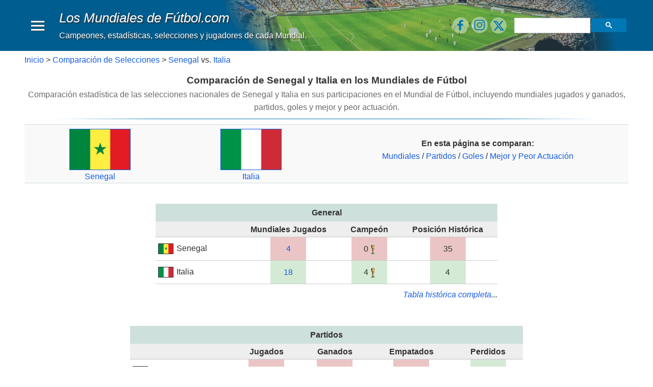

--- FILE ---
content_type: text/html; charset=UTF-8
request_url: https://www.losmundialesdefutbol.com/comparacion_selecciones/senegal_vs_italia.php
body_size: 6462
content:

<!DOCTYPE html>
<html lang="es">
<head><script async src="https://www.googletagmanager.com/gtag/js?id=UA-282062-4"></script>
<script>
  window.dataLayer = window.dataLayer || [];
  function gtag(){dataLayer.push(arguments);}
  gtag('js', new Date());
  gtag('config', 'UA-282062-4');
</script>
<script async src="https://fundingchoicesmessages.google.com/i/pub-1808393148679576?ers=1" nonce="W8zqgJDUWG9gCX0efOXIuQ"></script><script nonce="W8zqgJDUWG9gCX0efOXIuQ">(function() {function signalGooglefcPresent() {if (!window.frames['googlefcPresent']) {if (document.body) {const iframe = document.createElement('iframe'); iframe.style = 'width: 0; height: 0; border: none; z-index: -1000; left: -1000px; top: -1000px;'; iframe.style.display = 'none'; iframe.name = 'googlefcPresent'; document.body.appendChild(iframe);} else {setTimeout(signalGooglefcPresent, 0);}}}signalGooglefcPresent();})();</script><style>ins.adsbygoogle[data-ad-status="unfilled"] { display: none !important; }</style>
<script async src="//pagead2.googlesyndication.com/pagead/js/adsbygoogle.js"></script><script>(adsbygoogle = window.adsbygoogle || []).push({
	google_ad_client: "ca-pub-1808393148679576",
	enable_page_level_ads: true
 });
</script>
<meta charset="utf-8">
<meta name="viewport" content="width=device-width,initial-scale=1">
<meta http-equiv="cleartype" content="on">
<title>Comparación de Senegal y Italia en los Mundiales de Fútbol</title>
<meta name="description" content="Comparación estadística de las selecciones nacionales de Senegal y Italia en sus participaciones en el Mundial de Fútbol, 
	incluyendo mundiales jugados y ganados, partidos, goles y mejor y peor actuación.">
<meta name="keywords" content="Senegal Italia seleccion nacional comparacion mundiales partidos goles etapa">
<!-- IE Specific to remove tap highlight -->
<meta name="msapplication-tap-highlight" content="no">
<link href="../misc/css/site.css" rel="stylesheet" type="text/css">
<link rel="shortcut icon" href="../imagenes/favicon.ico"><link rel="alternate" hreflang="en" href="https://www.thesoccerworldcups.com/nt_comparisons/senegal_vs_italy.php" /><link rel="alternate" hreflang="es" href="https://www.losmundialesdefutbol.com/comparacion_selecciones/senegal_vs_italia.php" /></head>
<body>
<header class="app-bar promote-layer">	
	<div class="app-bar-caja clearfix">
	<button class="menu-open"><div></div><div></div><div></div></button>
	<div class="logo"><p class="logo-txt"><a href='https://www.losmundialesdefutbol.com'>Los Mundiales de Fútbol<span class='no-1'>.com</span></a></p><p class="sublogo">Campeones, estadísticas, selecciones y jugadores de cada Mundial.</p></div>
	<section class="app-bar-actions">		<div class="social-container-b">
		<div class="right"><div class="addthis_toolbox follow" >
<a class="addthis_button_facebook_follow" href='https://www.facebook.com/losmundialesfut/' target='_blank'>
	<span><svg  xmlns='http://www.w3.org/2000/svg'  version='1.1' role='img' style=' max-width: 100px; ' viewBox='-1 -1 35 35'><title>Facebook</title><g><path d="M22 5.16c-.406-.054-1.806-.16-3.43-.16-3.4 0-5.733 1.825-5.733 5.17v2.882H9v3.913h3.837V27h4.604V16.965h3.823l.587-3.913h-4.41v-2.5c0-1.123.347-1.903 2.198-1.903H22V5.16z" fill-rule="evenodd"></path></g></svg></span></a>
<a class="addthis_button_instagram_follow" href='https://www.instagram.com/losmundialesdefutbolcom/' target='_blank'>
	<span><svg  xmlns='http://www.w3.org/2000/svg'  version='1.1' role='img' style=' max-width: 100px; ' viewBox='-1 -1 34 35'><title>Instagram</title><g><path d="M16 5c-2.987 0-3.362.013-4.535.066-1.17.054-1.97.24-2.67.512a5.392 5.392 0 0 0-1.95 1.268 5.392 5.392 0 0 0-1.267 1.95c-.272.698-.458 1.498-.512 2.67C5.013 12.637 5 13.012 5 16s.013 3.362.066 4.535c.054 1.17.24 1.97.512 2.67.28.724.657 1.337 1.268 1.95a5.392 5.392 0 0 0 1.95 1.268c.698.27 1.498.457 2.67.51 1.172.054 1.547.067 4.534.067s3.362-.013 4.535-.066c1.17-.054 1.97-.24 2.67-.51a5.392 5.392 0 0 0 1.95-1.27 5.392 5.392 0 0 0 1.268-1.95c.27-.698.457-1.498.51-2.67.054-1.172.067-1.547.067-4.534s-.013-3.362-.066-4.535c-.054-1.17-.24-1.97-.51-2.67a5.392 5.392 0 0 0-1.27-1.95 5.392 5.392 0 0 0-1.95-1.267c-.698-.272-1.498-.458-2.67-.512C19.363 5.013 18.988 5 16 5zm0 1.982c2.937 0 3.285.01 4.445.064 1.072.05 1.655.228 2.042.38.514.198.88.437 1.265.822.385.385.624.75.823 1.265.15.387.33.97.38 2.042.052 1.16.063 1.508.063 4.445 0 2.937-.01 3.285-.064 4.445-.05 1.072-.228 1.655-.38 2.042-.198.514-.437.88-.822 1.265-.385.385-.75.624-1.265.823-.387.15-.97.33-2.042.38-1.16.052-1.508.063-4.445.063-2.937 0-3.285-.01-4.445-.064-1.072-.05-1.655-.228-2.042-.38-.514-.198-.88-.437-1.265-.822a3.408 3.408 0 0 1-.823-1.265c-.15-.387-.33-.97-.38-2.042-.052-1.16-.063-1.508-.063-4.445 0-2.937.01-3.285.064-4.445.05-1.072.228-1.655.38-2.042.198-.514.437-.88.822-1.265.385-.385.75-.624 1.265-.823.387-.15.97-.33 2.042-.38 1.16-.052 1.508-.063 4.445-.063zm0 12.685a3.667 3.667 0 1 1 0-7.334 3.667 3.667 0 0 1 0 7.334zm0-9.316a5.65 5.65 0 1 0 0 11.3 5.65 5.65 0 0 0 0-11.3zm7.192-.222a1.32 1.32 0 1 1-2.64 0 1.32 1.32 0 0 1 2.64 0" fill-rule="evenodd"></path></g></svg></span></a>
		
<a class="addthis_button_twitter_follow" href='https://x.com/intent/follow?screen_name=losmundialesfut' target='_blank'>
	<span><svg  xmlns='http://www.w3.org/2000/svg'  version='1.1' role='img' style=' max-width: 100px; ' viewBox='-5 -5 33 33'><title>X (Twitter)</title><g><path d="M18.244 2.25h3.308l-7.227 8.26 8.502 11.24H16.17l-5.214-6.817L4.99 21.75H1.68l7.73-8.835L1.254 2.25H8.08l4.713 6.231zm-1.161 17.52h1.833L7.084 4.126H5.117z" fill-rule="evenodd"></path></g></svg></span></a>
</div></div>
		</div>
	<div class="search-container-b"><div class="flex-fill"><div class="gcse-searchbox-only"></div></div></div></section></div>
</header>
<div class="fondo clearfix">
	<nav class="navdrawer-container"><div class="menu-enc clearfix">
	<div class="menu-enc-txt">Menú</div>
	<button class="menu-close"><div></div></button>
</div>
<div class="d-flex items-center no-3-block">	<div class="no-23-block">
		<div class="social-container-m clearfix margen-y5 margen-l5">
	<div class="addthis_toolbox follow" >
<a class="addthis_button_facebook_follow" href='https://www.facebook.com/losmundialesfut/' target='_blank'>
	<span><svg  xmlns='http://www.w3.org/2000/svg'  version='1.1' role='img' style=' max-width: 100px; ' viewBox='-1 -1 35 35'><title>Facebook</title><g><path d="M22 5.16c-.406-.054-1.806-.16-3.43-.16-3.4 0-5.733 1.825-5.733 5.17v2.882H9v3.913h3.837V27h4.604V16.965h3.823l.587-3.913h-4.41v-2.5c0-1.123.347-1.903 2.198-1.903H22V5.16z" fill-rule="evenodd"></path></g></svg></span></a>
<a class="addthis_button_instagram_follow" href='https://www.instagram.com/losmundialesdefutbolcom/' target='_blank'>
	<span><svg  xmlns='http://www.w3.org/2000/svg'  version='1.1' role='img' style=' max-width: 100px; ' viewBox='-1 -1 34 35'><title>Instagram</title><g><path d="M16 5c-2.987 0-3.362.013-4.535.066-1.17.054-1.97.24-2.67.512a5.392 5.392 0 0 0-1.95 1.268 5.392 5.392 0 0 0-1.267 1.95c-.272.698-.458 1.498-.512 2.67C5.013 12.637 5 13.012 5 16s.013 3.362.066 4.535c.054 1.17.24 1.97.512 2.67.28.724.657 1.337 1.268 1.95a5.392 5.392 0 0 0 1.95 1.268c.698.27 1.498.457 2.67.51 1.172.054 1.547.067 4.534.067s3.362-.013 4.535-.066c1.17-.054 1.97-.24 2.67-.51a5.392 5.392 0 0 0 1.95-1.27 5.392 5.392 0 0 0 1.268-1.95c.27-.698.457-1.498.51-2.67.054-1.172.067-1.547.067-4.534s-.013-3.362-.066-4.535c-.054-1.17-.24-1.97-.51-2.67a5.392 5.392 0 0 0-1.27-1.95 5.392 5.392 0 0 0-1.95-1.267c-.698-.272-1.498-.458-2.67-.512C19.363 5.013 18.988 5 16 5zm0 1.982c2.937 0 3.285.01 4.445.064 1.072.05 1.655.228 2.042.38.514.198.88.437 1.265.822.385.385.624.75.823 1.265.15.387.33.97.38 2.042.052 1.16.063 1.508.063 4.445 0 2.937-.01 3.285-.064 4.445-.05 1.072-.228 1.655-.38 2.042-.198.514-.437.88-.822 1.265-.385.385-.75.624-1.265.823-.387.15-.97.33-2.042.38-1.16.052-1.508.063-4.445.063-2.937 0-3.285-.01-4.445-.064-1.072-.05-1.655-.228-2.042-.38-.514-.198-.88-.437-1.265-.822a3.408 3.408 0 0 1-.823-1.265c-.15-.387-.33-.97-.38-2.042-.052-1.16-.063-1.508-.063-4.445 0-2.937.01-3.285.064-4.445.05-1.072.228-1.655.38-2.042.198-.514.437-.88.822-1.265.385-.385.75-.624 1.265-.823.387-.15.97-.33 2.042-.38 1.16-.052 1.508-.063 4.445-.063zm0 12.685a3.667 3.667 0 1 1 0-7.334 3.667 3.667 0 0 1 0 7.334zm0-9.316a5.65 5.65 0 1 0 0 11.3 5.65 5.65 0 0 0 0-11.3zm7.192-.222a1.32 1.32 0 1 1-2.64 0 1.32 1.32 0 0 1 2.64 0" fill-rule="evenodd"></path></g></svg></span></a>
		
<a class="addthis_button_twitter_follow" href='https://x.com/intent/follow?screen_name=losmundialesfut' target='_blank'>
	<span><svg  xmlns='http://www.w3.org/2000/svg'  version='1.1' role='img' style=' max-width: 100px; ' viewBox='-5 -5 33 33'><title>X (Twitter)</title><g><path d="M18.244 2.25h3.308l-7.227 8.26 8.502 11.24H16.17l-5.214-6.817L4.99 21.75H1.68l7.73-8.835L1.254 2.25H8.08l4.713 6.231zm-1.161 17.52h1.833L7.084 4.126H5.117z" fill-rule="evenodd"></path></g></svg></span></a>
</div>	</div></div>
<div class="search-container-m margen-r8 margen-l8 margen-y5"><div class="flex-fill"><div class="gcse-searchbox-only"></div></div></div></div>
<div class="sub-menu-sep no-12a-block"></div>

<ul class="main-menu">
	<li>     
		<a href="../index.php">Inicio</a>
		</li>
	<li ><a href="../estadisticas.php">Estadísticas</a> 
		</li>
	<li ><a href="../mundiales.php">Mundiales</a> 
		</li>
	<li><div class='sub-menu-sep'></div></li> 
	<li ><a href="../selecciones.php">Selecciones</a> 
		</li>
	<li><a href="../historial.php">Historial</a> 
	</li>
	<li><a href="../comparacion_de_selecciones.php">Comparación</a> 
	</li>
	<li><div class='sub-menu-sep'></div></li>
	<li ><a href="../jugadores.php">Jugadores</a> 
		</li>
</ul><br>
</nav>
	<div class="navdrawer-bg promote-layer"></div>
	<div class="principal clearfix">
		<div class="empty"></div><div class="breadcrumb-container clearfix clear"><nav class="breadcrumb"><a href='https://www.losmundialesdefutbol.com/'>Inicio</a> > <a href='../comparacion_de_selecciones.php'>Comparación de Selecciones</a> > <a href='../comparacion_selecciones/senegal_indice.php'>Senegal</a> vs. <a href='../comparacion_selecciones/italia_indice.php'>Italia</a></nav></div><main class="main-content clearfix clear" role="main"><h1 class="tc-1">Comparación de Senegal y Italia en los Mundiales de Fútbol</h1>
<h2 class="tc-2">Comparación estadística de las selecciones nacionales de Senegal y Italia en sus participaciones en el Mundial de Fútbol, 
	incluyendo mundiales jugados y ganados, partidos, goles y mejor y peor actuación.</h2>
<div class="hr-4" ></div>

<div class="clearfix clear overflow-x-auto d-flex flex-wrap bt-2 bb-2 pad-t5" style="background-color: #F9F9F9 ;">
<div class="left w-100 w-50-sm">
	<div class="left w-50 a-center">
	<a href='../selecciones/senegal_seleccion.php'>	<img src="../imagenes/banderas/senegal_sml_5.png" alt="Bandera de Senegal" style="width: 120px; height: auto ; border: 1px solid ; " >
	<br>
	Senegal</a>	</div> 
	<div class="left w-50 a-center">
		<a href='../selecciones/italia_seleccion.php'>	  <img src="../imagenes/banderas/italia_sml_5.png" alt="Bandera de Italia" style="width: 120px; height: auto ; border: 1px solid ; " >
		<br>
		Italia</a>	</div>
</div>
<div class="left w-100 w-50-sm a-left rd-pad-l2">
	<div class="no-1-block margen-t10" ></div>
  <p class="a-center" style="margin-bottom: 10px; margin-top: 0px" ><strong>En esta página se comparan:</strong><br>
	  <a href="#mundiales">Mundiales</a> / <a href="#partidos">Partidos</a> / <a href="#goles">Goles</a> / <a href="#mejor_y_peor">Mejor y Peor Actuación</a></p>
</div>
</div>

<div class="clearfix clear overflow-x-auto margen-y15 max-2">
	<h3 class="t-enc-2 margen-b0 margen-t10" id="mundiales">General</h3>
	<div class="clearfix clear overflow-x-auto">
	<table class="a-center pad-b0 pad-t0">
	<tr class="t-enc-5" >
	  <td><div style="min-width: 110px; height: 30px;"></div></td>
	  <td>Mundiales <span class='no-23'><br></span>Jugados</td>
	  <td>Campeón</td>
	 	 <td>Posición <span class='no-23'><br></span>Histórica</td>
	</tr> 
		<tr class="bb" style="">
			<td class="a-left"><img src='../imagenes/banderas/senegal_min.png' style='width: 30px ; height: auto ; border: 1px solid ; margin: 2px ; vertical-align: middle ; ' alt='Senegal'> Senegal</td>
		
		<td><div class="color-neg" style=" padding: 10px 3px; max-width: 70px ; margin: 0 auto ; ">					
						<a href='../selecciones/senegal_mundiales.php'>4</a> 
						</div></td>
 		
		<td><div class="color-neg" style=" padding: 10px 3px; max-width: 70px ; margin: 0 auto ; ">					
						0 
			<img src='../imagenes/copa_del_mundo_min.png' alt='Copa Del Mundo' style='width:10px; height:22px;' >			</div></td>
 		
		<td><div class="color-neg" style=" padding: 10px 3px; max-width: 70px ; margin: 0 auto ; ">					
						35 
						</div></td>
 		
		</tr>
 		<tr class="bb" style="">
			<td class="a-left"><img src='../imagenes/banderas/italia_min.png' style='width: 30px ; height: auto ; border: 1px solid ; margin: 2px ; vertical-align: middle ; ' alt='Italia'> Italia</td>
		
		<td><div class="color-pos" style=" padding: 10px 3px; max-width: 70px ; margin: 0 auto ; ">					
						<a href='../selecciones/italia_mundiales.php'>18</a> 
						</div></td>
 		
		<td><div class="color-pos" style=" padding: 10px 3px; max-width: 70px ; margin: 0 auto ; ">					
						4 
			<img src='../imagenes/copa_del_mundo_min.png' alt='Copa Del Mundo' style='width:10px; height:22px;' >			</div></td>
 		
		<td><div class="color-pos" style=" padding: 10px 3px; max-width: 70px ; margin: 0 auto ; ">					
						4 
						</div></td>
 		
		</tr>
 	</table>
	</div>
		  <p class="a-right margen-t5 ita">
	<a href='../estadisticas/tabla_de_posiciones.php'>Tabla histórica completa</a>...</p>
</div>

<div class="clearfix clear overflow-x-auto margen-y15 max-1">
	<h3 class="t-enc-2 margen-b0 margen-t10" id="partidos">Partidos</h3>
	<table class="a-center pad-b0 pad-t0">
	<tr class="t-enc-5" >
	  <td><div style="min-width: 110px; height: 30px;"></div></td>
			<td>
		<div class="no-1">Jugados</div><div class="no-23">PJ</div></td>
 			<td>
		<div class="no-1">Ganados</div><div class="no-23">PG</div></td>
 			<td>
		<div class="no-1">Empatados</div><div class="no-23">PE</div></td>
 			<td>
		<div class="no-1">Perdidos</div><div class="no-23">PP</div></td>
 		
	</tr> 
		<tr class="bb" style="">
			<td class="a-left"><img src='../imagenes/banderas/senegal_min.png' style='width: 30px ; height: auto ; border: 1px solid ; margin: 2px ; vertical-align: middle ; ' alt='Senegal'> Senegal</td>
						<td><div class="color-neg" style=" padding: 10px 3px; max-width: 70px ; margin: 0 auto ; ">
			  <a href="../selecciones/senegal_resultados.php">12</a></div></td>
				
			<td><div class="color-neg" style=" padding: 10px 3px; max-width: 70px ; margin: 0 auto ; ">
			5</div></td>
 				
			<td><div class="color-neg" style=" padding: 10px 3px; max-width: 70px ; margin: 0 auto ; ">
			3</div></td>
 				
			<td><div class="color-pos" style=" padding: 10px 3px; max-width: 70px ; margin: 0 auto ; ">
			4</div></td>
 		
		</tr>
 		<tr class="bb" style="">
			<td class="a-left"><img src='../imagenes/banderas/italia_min.png' style='width: 30px ; height: auto ; border: 1px solid ; margin: 2px ; vertical-align: middle ; ' alt='Italia'> Italia</td>
						<td><div class="color-pos" style=" padding: 10px 3px; max-width: 70px ; margin: 0 auto ; ">
			  <a href="../selecciones/italia_resultados.php">83</a></div></td>
				
			<td><div class="color-pos" style=" padding: 10px 3px; max-width: 70px ; margin: 0 auto ; ">
			45</div></td>
 				
			<td><div class="color-pos" style=" padding: 10px 3px; max-width: 70px ; margin: 0 auto ; ">
			21</div></td>
 				
			<td><div class="color-neg" style=" padding: 10px 3px; max-width: 70px ; margin: 0 auto ; ">
			17</div></td>
 		
		</tr>
 		
	</table>
</div>

<div class="clearfix clear overflow-x-auto margen-y15 max-1">
	<h3 class="t-enc-2 margen-b0 margen-t10">% de Partidos</h3>
	<table class="a-center pad-b0 pad-t0">		
	<tr class="t-enc-5" >
	  <td><div style="min-width: 110px; height: 30px;"></div></td>
			<td>
		<div class="no-1">Jugados</div><div class="no-23">PJ</div></td>
 			<td>
		<div class="no-1">Ganados</div><div class="no-23">PG</div></td>
 			<td>
		<div class="no-1">Empatados</div><div class="no-23">PE</div></td>
 			<td>
		<div class="no-1">Perdidos</div><div class="no-23">PP</div></td>
 		
	</tr> 
		<tr class="bb" style="">
			<td class="a-left"><img src='../imagenes/banderas/senegal_min.png' style='width: 30px ; height: auto ; border: 1px solid ; margin: 2px ; vertical-align: middle ; ' alt='Senegal'> Senegal</td>
						<td><div class="color-neg" style=" padding: 10px 3px; max-width: 70px ; margin: 0 auto ; ">
			  <a href="../selecciones/senegal_resultados.php">12</a></div></td>
				
			<td><div class="color-neg" style=" padding: 10px 3px; max-width: 70px ; margin: 0 auto ; ">
			41.7%</div></td>
 				
			<td><div class="color-neg" style=" padding: 10px 3px; max-width: 70px ; margin: 0 auto ; ">
			25.0%</div></td>
 				
			<td><div class="color-neg" style=" padding: 10px 3px; max-width: 70px ; margin: 0 auto ; ">
			33.3%</div></td>
 		
		</tr>
 		<tr class="bb" style="">
			<td class="a-left"><img src='../imagenes/banderas/italia_min.png' style='width: 30px ; height: auto ; border: 1px solid ; margin: 2px ; vertical-align: middle ; ' alt='Italia'> Italia</td>
						<td><div class="color-pos" style=" padding: 10px 3px; max-width: 70px ; margin: 0 auto ; ">
			  <a href="../selecciones/italia_resultados.php">83</a></div></td>
				
			<td><div class="color-pos" style=" padding: 10px 3px; max-width: 70px ; margin: 0 auto ; ">
			54.2%</div></td>
 				
			<td><div class="color-pos" style=" padding: 10px 3px; max-width: 70px ; margin: 0 auto ; ">
			25.3%</div></td>
 				
			<td><div class="color-pos" style=" padding: 10px 3px; max-width: 70px ; margin: 0 auto ; ">
			20.5%</div></td>
 		
		</tr>
 	</table>
	<div class="a-right no-23"><p class="a-right" style="margin-top: 8px">PJ: Jugados - PG: Ganados - PE: Empatados - PP: Perdidos</p></div>
	<p class="a-right" style="margin-top: 8px"><i>Todos los partidos: <a href="../selecciones/senegal_resultados.php">Senegal...</a> / <a href="../selecciones/italia_resultados.php">Italia...</a></i></p>
</div>
<div class="clearfix clear overflow-x-auto margen-y15 max-2">
	<h3 class="t-enc-2 margen-b0 margen-t10" id="goles"><img src="../imagenes/ball.png" style=" width:13px ; height:13px ; vertical-align: middle; margin-bottom: 1px;"> Goles</h3>
	<table class="a-center pad-b0 pad-t0">
	<tr class="t-enc-5" >
	  <td><div style="min-width: 110px; height: 30px;"></div></td>
				
			<td>A Favor</td>
 				
			<td>En Contra</td>
 				
			<td>Diferencia<span class='no-23'><br></span> de Gol</td>
 		
	</tr> 
		<tr class="bb" style="">
			<td class="a-left"><img src='../imagenes/banderas/senegal_min.png' style='width: 30px ; height: auto ; border: 1px solid ; margin: 2px ; vertical-align: middle ; ' alt='Senegal'> Senegal</td>
				
			<td><div class="color-neg" style=" padding: 10px 3px; max-width: 70px ; margin: 0 auto ; ">
			16</div></td>
 				
			<td><div class="color-pos" style=" padding: 10px 3px; max-width: 70px ; margin: 0 auto ; ">
			17</div></td>
 				
			<td><div class="color-neg" style=" padding: 10px 3px; max-width: 70px ; margin: 0 auto ; ">
			-1</div></td>
 			</tr>
 		<tr class="bb" style="">
			<td class="a-left"><img src='../imagenes/banderas/italia_min.png' style='width: 30px ; height: auto ; border: 1px solid ; margin: 2px ; vertical-align: middle ; ' alt='Italia'> Italia</td>
				
			<td><div class="color-pos" style=" padding: 10px 3px; max-width: 70px ; margin: 0 auto ; ">
			128</div></td>
 				
			<td><div class="color-neg" style=" padding: 10px 3px; max-width: 70px ; margin: 0 auto ; ">
			77</div></td>
 				
			<td><div class="color-pos" style=" padding: 10px 3px; max-width: 70px ; margin: 0 auto ; ">
			+51</div></td>
 			</tr>
 	</table>
</div>

<div class="clearfix clear overflow-x-auto margen-y15 max-2">
		  <h3 class="t-enc-2 margen-b0 margen-t10" ><img src="../imagenes/ball.png" style=" width:13px ; height:13px ; vertical-align: middle; margin-bottom: 1px;"> Promedio de Gol</h3>
	<table class="a-center pad-b0 pad-t0">
	<tr class="t-enc-5" >
	  <td><div style="min-width: 110px; height: 30px;"></div></td>
				
			<td>A Favor</td>
 				
			<td>En Contra</td>
 				
			<td>Diferencia<span class='no-23'><br></span> de Gol</td>
 		
	</tr> 
		<tr class="bb" style="">
			<td class="a-left"><img src='../imagenes/banderas/senegal_min.png' style='width: 30px ; height: auto ; border: 1px solid ; margin: 2px ; vertical-align: middle ; ' alt='Senegal'> Senegal</td>
				
			<td><div class="color-neg" style=" padding: 10px 3px; max-width: 70px ; margin: 0 auto ; ">
			1.33</div></td>
 				
			<td><div class="color-neg" style=" padding: 10px 3px; max-width: 70px ; margin: 0 auto ; ">
			1.42</div></td>
 				
			<td><div class="color-neg" style=" padding: 10px 3px; max-width: 70px ; margin: 0 auto ; ">
			-0.08</div></td>
 			</tr>
 		<tr class="bb" style="">
			<td class="a-left"><img src='../imagenes/banderas/italia_min.png' style='width: 30px ; height: auto ; border: 1px solid ; margin: 2px ; vertical-align: middle ; ' alt='Italia'> Italia</td>
				
			<td><div class="color-pos" style=" padding: 10px 3px; max-width: 70px ; margin: 0 auto ; ">
			1.54</div></td>
 				
			<td><div class="color-pos" style=" padding: 10px 3px; max-width: 70px ; margin: 0 auto ; ">
			0.93</div></td>
 				
			<td><div class="color-pos" style=" padding: 10px 3px; max-width: 70px ; margin: 0 auto ; ">
			+0.61</div></td>
 			</tr>
 	</table>
</div>

<div class="clearfix clear overflow-x-auto margen-y15 max-2">
	<h3 class="t-enc-2 margen-b0 margen-t10"><img src="../imagenes/ball.png" style=" width:13px ; height:13px ; vertical-align: middle; margin-bottom: 1px;"> Máximos Goleadores</h3>
	<table class="a-center pad-b0 pad-t0">
	<tr class="t-enc-5" >
	  <td><div style="min-width: 110px; height: 30px;"></div></td>
		<td>Goles</td>
		<td >Jugador</td>
	</tr> 
		<tr class="bb" style="">
			<td class="a-left"><img src='../imagenes/banderas/senegal_min.png' style='width: 30px ; height: auto ; border: 1px solid ; margin: 2px ; vertical-align: middle ; ' alt='Senegal'> Senegal</td>
						<td><div class="color-neg" style=" padding: 10px 3px; max-width: 70px ; margin: 0 auto ; ">
			3 <img src="../imagenes/ball.png" style=" width:13px ; height:13px ; vertical-align: middle; margin-bottom: 1px;"></div></td>
						<td class="a-left">
			  <a href='../jugadores/bouba_diop.php'>Bouba Diop</a></td>
		</tr>
 		<tr class="bb" style="">
			<td class="a-left"><img src='../imagenes/banderas/italia_min.png' style='width: 30px ; height: auto ; border: 1px solid ; margin: 2px ; vertical-align: middle ; ' alt='Italia'> Italia</td>
						<td><div class="color-pos" style=" padding: 10px 3px; max-width: 70px ; margin: 0 auto ; ">
			9 <img src="../imagenes/ball.png" style=" width:13px ; height:13px ; vertical-align: middle; margin-bottom: 1px;"></div></td>
						<td class="a-left">
			  3 Jugadores</td>
		</tr>
 	</table>	
	  <p class="a-right" style="margin-top: 8px"><i>Lista completa de goleadores: <a href="../selecciones/senegal_goleadores.php">Senegal...</a> / <a href="../selecciones/italia_goleadores.php">Italia...</a></i></p>
</div>

<div class="clearfix clear overflow-x-auto margen-y15 max-1">
	<h3 class="t-enc-2 margen-b0 margen-t10" id="mejor_y_peor">Mejor Actuación</h3>
	<table class="a-center pad-b0 pad-t0">
	<tr class="t-enc-5" >
	  <td><div style="min-width: 110px; height: 30px;"></div></td>
		<td>Posición</td>
		<td>Mundial</td>
		<td>Etapa</td>
	</tr> 
		<tr class="bb" style="">
			<td class="a-left"><img src='../imagenes/banderas/senegal_min.png' style='width: 30px ; height: auto ; border: 1px solid ; margin: 2px ; vertical-align: middle ; ' alt='Senegal'> Senegal</td>
						<td><div class="color-neg" style=" padding: 10px 3px; max-width: 70px ; margin: 0 auto ; ">
			7			
				</div></td>
						<td>
			  2002</td>
						<td>
			  Cuartos de Final</td>
		</tr>
 		<tr class="bb" style="">
			<td class="a-left"><img src='../imagenes/banderas/italia_min.png' style='width: 30px ; height: auto ; border: 1px solid ; margin: 2px ; vertical-align: middle ; ' alt='Italia'> Italia</td>
						<td><div class="color-pos" style=" padding: 10px 3px; max-width: 70px ; margin: 0 auto ; ">
			1			
				<img src='../imagenes/copa_del_mundo_min.png' alt='Copa Del Mundo' style='width:10px; height:22px;' ></div></td>
						<td>
			  4 mundiales</td>
						<td>
			  Final</td>
		</tr>
 	</table>
</div>

<div class="clearfix clear overflow-x-auto margen-y15 max-1">
	<h3 class="t-enc-2 margen-b0 margen-t10">Peor Actuación</h3>
	<table class="a-center pad-b0 pad-t0">
	<tr class="t-enc-5" >
	  <td><div style="min-width: 110px; height: 30px;"></div></td>
		<td>Posición</td>
		<td>Mundial</td>
		<td>Etapa</td>
	</tr> 
		<tr class="bb" style="">
			<td class="a-left"><img src='../imagenes/banderas/senegal_min.png' style='width: 30px ; height: auto ; border: 1px solid ; margin: 2px ; vertical-align: middle ; ' alt='Senegal'> Senegal</td>
						<td><div class="color-pos" style=" padding: 10px 3px; max-width: 70px ; margin: 0 auto ; ">
			17</div></td>
						<td>
			  2018</td>
						<td>
			  Grupos 1ra Ronda</td>
		</tr>
 		<tr class="bb" style="">
			<td class="a-left"><img src='../imagenes/banderas/italia_min.png' style='width: 30px ; height: auto ; border: 1px solid ; margin: 2px ; vertical-align: middle ; ' alt='Italia'> Italia</td>
						<td><div class="color-neg" style=" padding: 10px 3px; max-width: 70px ; margin: 0 auto ; ">
			26</div></td>
						<td>
			  2010</td>
						<td>
			  Grupos 1ra Ronda</td>
		</tr>
 	</table>	
	  <p class="a-right" style="margin-top: 8px"><i>Mundial por Mundial: <a href="../selecciones/senegal_mundiales.php">Senegal...</a> / <a href="../selecciones/italia_mundiales.php">Italia...</a></i></p>
</div>		<div class="clear clearfix overflow-x-auto a-center pad-t15 pad-b20 pad-x10 margen-y15">
			<div class="margen-b2 margen-r5 d-inline-block a-middle ita">Compartir:</div>
		<div class="addthis_toolbox share a-middle">
<a class="addthis_button_facebook " href='https://facebook.com/sharer/sharer.php?u=https%3A%2F%2Fwww.losmundialesdefutbol.com%2Fcomparacion_selecciones%2Fsenegal_vs_italia.php' target='_blank'  >
	<span><svg  xmlns='http://www.w3.org/2000/svg' version='1.1' role='img' style='max-width: 100px; ' viewBox='-1 -1 35 35'><title>Facebook</title><g><path d="M22 5.16c-.406-.054-1.806-.16-3.43-.16-3.4 0-5.733 1.825-5.733 5.17v2.882H9v3.913h3.837V27h4.604V16.965h3.823l.587-3.913h-4.41v-2.5c0-1.123.347-1.903 2.198-1.903H22V5.16z" fill-rule="evenodd"></path></g></svg></span></a>
<a class="addthis_button_twitter " href='https://x.com/intent/tweet/?text=Comparación de Senegal y Italia en los Mundiales de Fútbol&amp;url=https%3A%2F%2Fwww.losmundialesdefutbol.com%2Fcomparacion_selecciones%2Fsenegal_vs_italia.php' target='_blank' >	
	<span><svg  xmlns='http://www.w3.org/2000/svg' version='1.1' role='img' style='max-width: 100px; ' viewBox='-5 -5 33 33'><title>X (Twitter)</title><g><path d="M18.244 2.25h3.308l-7.227 8.26 8.502 11.24H16.17l-5.214-6.817L4.99 21.75H1.68l7.73-8.835L1.254 2.25H8.08l4.713 6.231zm-1.161 17.52h1.833L7.084 4.126H5.117z" fill-rule="evenodd"></path></path></g></svg></span></a>
<a class="addthis_button_reddit " href='https://reddit.com/submit/?url=https%3A%2F%2Fwww.losmundialesdefutbol.com%2Fcomparacion_selecciones%2Fsenegal_vs_italia.php&amp;resubmit=true&amp;title=Comparación de Senegal y Italia en los Mundiales de Fútbol' target='_blank' >
	<span><svg  xmlns='http://www.w3.org/2000/svg' version='1.1' role='img' style='max-width: 100px; ' viewBox='0 0 33 33'><title>Reddit</title><g><path d="M27 15.5a2.452 2.452 0 0 1-1.338 2.21c.098.38.147.777.147 1.19 0 1.283-.437 2.47-1.308 3.563-.872 1.092-2.06 1.955-3.567 2.588-1.506.634-3.143.95-4.91.95-1.768 0-3.403-.316-4.905-.95-1.502-.632-2.69-1.495-3.56-2.587-.872-1.092-1.308-2.28-1.308-3.562 0-.388.045-.777.135-1.166a2.47 2.47 0 0 1-1.006-.912c-.253-.4-.38-.842-.38-1.322 0-.678.237-1.26.712-1.744a2.334 2.334 0 0 1 1.73-.726c.697 0 1.29.26 1.78.782 1.785-1.258 3.893-1.928 6.324-2.01l1.424-6.467a.42.42 0 0 1 .184-.26.4.4 0 0 1 .32-.063l4.53 1.006c.147-.306.368-.553.662-.74a1.78 1.78 0 0 1 .97-.278c.508 0 .94.18 1.302.54.36.36.54.796.54 1.31 0 .512-.18.95-.54 1.315-.36.364-.794.546-1.302.546-.507 0-.94-.18-1.295-.54a1.793 1.793 0 0 1-.533-1.308l-4.1-.92-1.277 5.86c2.455.074 4.58.736 6.37 1.985a2.315 2.315 0 0 1 1.757-.757c.68 0 1.256.242 1.73.726.476.484.713 1.066.713 1.744zm-16.868 2.47c0 .513.178.95.534 1.315.356.365.787.547 1.295.547.508 0 .942-.182 1.302-.547.36-.364.54-.802.54-1.315 0-.513-.18-.95-.54-1.31-.36-.36-.794-.54-1.3-.54-.5 0-.93.183-1.29.547a1.79 1.79 0 0 0-.54 1.303zm9.944 4.406c.09-.09.135-.2.135-.323a.444.444 0 0 0-.44-.447c-.124 0-.23.042-.32.124-.336.348-.83.605-1.486.77a7.99 7.99 0 0 1-1.964.248 7.99 7.99 0 0 1-1.964-.248c-.655-.165-1.15-.422-1.486-.77a.456.456 0 0 0-.32-.124.414.414 0 0 0-.306.124.41.41 0 0 0-.135.317.45.45 0 0 0 .134.33c.352.355.837.636 1.455.843.617.207 1.118.33 1.503.366a11.6 11.6 0 0 0 1.117.056c.36 0 .733-.02 1.117-.056.385-.037.886-.16 1.504-.366.62-.207 1.104-.488 1.456-.844zm-.037-2.544c.507 0 .938-.182 1.294-.547.356-.364.534-.802.534-1.315 0-.505-.18-.94-.54-1.303a1.75 1.75 0 0 0-1.29-.546c-.506 0-.94.18-1.3.54-.36.36-.54.797-.54 1.31s.18.95.54 1.315c.36.365.794.547 1.3.547z" fill-rule="evenodd"></path></g></svg></span></a>
<a class="addthis_button_linkedin " href='https://www.linkedin.com/shareArticle?mini=true&amp;url=https%3A%2F%2Fwww.losmundialesdefutbol.com%2Fcomparacion_selecciones%2Fsenegal_vs_italia.php&amp;title=Comparación de Senegal y Italia en los Mundiales de Fútbol&amp;summary=Comparación de Senegal y Italia en los Mundiales de Fútbol&amp;source=https%3A%2F%2Fwww.losmundialesdefutbol.com%2Fcomparacion_selecciones%2Fsenegal_vs_italia.php' target='_blank' >
	<span><svg  xmlns='http://www.w3.org/2000/svg' version='1.1' role='img' style='max-width: 100px; ' viewBox='0 0 33 33'><title>LinkedIn</title><g><path d="M26 25.963h-4.185v-6.55c0-1.56-.027-3.57-2.175-3.57-2.18 0-2.51 1.7-2.51 3.46v6.66h-4.182V12.495h4.012v1.84h.058c.558-1.058 1.924-2.174 3.96-2.174 4.24 0 5.022 2.79 5.022 6.417v7.386zM8.23 10.655a2.426 2.426 0 0 1 0-4.855 2.427 2.427 0 0 1 0 4.855zm-2.098 1.84h4.19v13.468h-4.19V12.495z" fill-rule="evenodd"></path></g></svg></span></a>
<a class="addthis_button_whatsapp " href='https://wa.me/?text=Comparación de Senegal y Italia en los Mundiales de Fútbol%20https%3A%2F%2Fwww.losmundialesdefutbol.com%2Fcomparacion_selecciones%2Fsenegal_vs_italia.php' target='_blank' >
	<span><svg  xmlns='http://www.w3.org/2000/svg' version='1.1' role='img' style='max-width: 100px; ' viewBox='0 0 33 33'><title>WhatsApp</title><g><path d="M19.11 17.205c-.372 0-1.088 1.39-1.518 1.39a.63.63 0 0 1-.315-.1c-.802-.402-1.504-.817-2.163-1.447-.545-.516-1.146-1.29-1.46-1.963a.426.426 0 0 1-.073-.215c0-.33.99-.945.99-1.49 0-.143-.73-2.09-.832-2.335-.143-.372-.214-.487-.6-.487-.187 0-.36-.043-.53-.043-.302 0-.53.115-.746.315-.688.645-1.032 1.318-1.06 2.264v.114c-.015.99.472 1.977 1.017 2.78 1.23 1.82 2.506 3.41 4.554 4.34.616.287 2.035.888 2.722.888.817 0 2.15-.515 2.478-1.318.13-.33.244-.73.244-1.088 0-.058 0-.144-.03-.215-.1-.172-2.434-1.39-2.678-1.39zm-2.908 7.593c-1.747 0-3.48-.53-4.942-1.49L7.793 24.41l1.132-3.337a8.955 8.955 0 0 1-1.72-5.272c0-4.955 4.04-8.995 8.997-8.995S25.2 10.845 25.2 15.8c0 4.958-4.04 8.998-8.998 8.998zm0-19.798c-5.96 0-10.8 4.842-10.8 10.8 0 1.964.53 3.898 1.546 5.574L5 27.176l5.974-1.92a10.807 10.807 0 0 0 16.03-9.455c0-5.958-4.842-10.8-10.802-10.8z" fill-rule="evenodd"></path></g></svg></span></a>
</div></div></main>
</div>
</div>
<footer><div class="pie pad-10"><div class="pad-b5">Síganos en:</div>
	<div class="pad-b10 clearfix"><div class="addthis_toolbox follow" >
<a class="addthis_button_facebook_follow" href='https://www.facebook.com/losmundialesfut/' target='_blank'>
	<span><svg  xmlns='http://www.w3.org/2000/svg'  version='1.1' role='img' style=' max-width: 100px; ' viewBox='-1 -1 35 35'><title>Facebook</title><g><path d="M22 5.16c-.406-.054-1.806-.16-3.43-.16-3.4 0-5.733 1.825-5.733 5.17v2.882H9v3.913h3.837V27h4.604V16.965h3.823l.587-3.913h-4.41v-2.5c0-1.123.347-1.903 2.198-1.903H22V5.16z" fill-rule="evenodd"></path></g></svg></span></a>
<a class="addthis_button_instagram_follow" href='https://www.instagram.com/losmundialesdefutbolcom/' target='_blank'>
	<span><svg  xmlns='http://www.w3.org/2000/svg'  version='1.1' role='img' style=' max-width: 100px; ' viewBox='-1 -1 34 35'><title>Instagram</title><g><path d="M16 5c-2.987 0-3.362.013-4.535.066-1.17.054-1.97.24-2.67.512a5.392 5.392 0 0 0-1.95 1.268 5.392 5.392 0 0 0-1.267 1.95c-.272.698-.458 1.498-.512 2.67C5.013 12.637 5 13.012 5 16s.013 3.362.066 4.535c.054 1.17.24 1.97.512 2.67.28.724.657 1.337 1.268 1.95a5.392 5.392 0 0 0 1.95 1.268c.698.27 1.498.457 2.67.51 1.172.054 1.547.067 4.534.067s3.362-.013 4.535-.066c1.17-.054 1.97-.24 2.67-.51a5.392 5.392 0 0 0 1.95-1.27 5.392 5.392 0 0 0 1.268-1.95c.27-.698.457-1.498.51-2.67.054-1.172.067-1.547.067-4.534s-.013-3.362-.066-4.535c-.054-1.17-.24-1.97-.51-2.67a5.392 5.392 0 0 0-1.27-1.95 5.392 5.392 0 0 0-1.95-1.267c-.698-.272-1.498-.458-2.67-.512C19.363 5.013 18.988 5 16 5zm0 1.982c2.937 0 3.285.01 4.445.064 1.072.05 1.655.228 2.042.38.514.198.88.437 1.265.822.385.385.624.75.823 1.265.15.387.33.97.38 2.042.052 1.16.063 1.508.063 4.445 0 2.937-.01 3.285-.064 4.445-.05 1.072-.228 1.655-.38 2.042-.198.514-.437.88-.822 1.265-.385.385-.75.624-1.265.823-.387.15-.97.33-2.042.38-1.16.052-1.508.063-4.445.063-2.937 0-3.285-.01-4.445-.064-1.072-.05-1.655-.228-2.042-.38-.514-.198-.88-.437-1.265-.822a3.408 3.408 0 0 1-.823-1.265c-.15-.387-.33-.97-.38-2.042-.052-1.16-.063-1.508-.063-4.445 0-2.937.01-3.285.064-4.445.05-1.072.228-1.655.38-2.042.198-.514.437-.88.822-1.265.385-.385.75-.624 1.265-.823.387-.15.97-.33 2.042-.38 1.16-.052 1.508-.063 4.445-.063zm0 12.685a3.667 3.667 0 1 1 0-7.334 3.667 3.667 0 0 1 0 7.334zm0-9.316a5.65 5.65 0 1 0 0 11.3 5.65 5.65 0 0 0 0-11.3zm7.192-.222a1.32 1.32 0 1 1-2.64 0 1.32 1.32 0 0 1 2.64 0" fill-rule="evenodd"></path></g></svg></span></a>
		
<a class="addthis_button_twitter_follow" href='https://x.com/intent/follow?screen_name=losmundialesfut' target='_blank'>
	<span><svg  xmlns='http://www.w3.org/2000/svg'  version='1.1' role='img' style=' max-width: 100px; ' viewBox='-5 -5 33 33'><title>X (Twitter)</title><g><path d="M18.244 2.25h3.308l-7.227 8.26 8.502 11.24H16.17l-5.214-6.817L4.99 21.75H1.68l7.73-8.835L1.254 2.25H8.08l4.713 6.231zm-1.161 17.52h1.833L7.084 4.126H5.117z" fill-rule="evenodd"></path></g></svg></span></a>
</div></div>
	<div class="hr-1 margen-b10 max-4"></div><p>Copyright 2025. <a href='//www.losmundialesdefutbol.com'>losmundialesdefutbol.com</a> - Todos los derechos reservados.</p>
<p class="margen-b0"><a href='../misc/politica_de_privacidad.php'>Política de Privacidad y Cookies</a>.<br><a href='../misc/links.htm'>Links</a>. Preguntas, sugerencias o errores? <a href='../misc/contacto.php'>¡Contáctenos!</a></p></div></footer><script async src="../misc/gral.js"></script>
<script>
function customSearch () {
	var cx = 'partner-pub-1808393148679576:7238062255';
	var gcse = document.createElement('script');
	gcse.type = 'text/javascript';
	gcse.async = true;
	gcse.src = 'https://cse.google.com/cse.js?cx=' + cx;
	var s = document.getElementsByTagName('script')[0];
	s.parentNode.insertBefore(gcse, s);
}
customSearch () ;</script>
<script type="application/ld+json">{
"@context": "https://schema.org",
"@graph": [{"@type":"WebPage","@id":"https://www.losmundialesdefutbol.com/comparacion_selecciones/senegal_vs_italia.php#webpage","name":"Comparación de Senegal y Italia en los Mundiales de Fútbol","description":"Comparación estadística de las selecciones nacionales de Senegal y Italia en sus participaciones en el Mundial de Fútbol, incluyendo mundiales jugados y ganados, partidos, goles y mejor y peor actuación.","url":"https://www.losmundialesdefutbol.com/comparacion_selecciones/senegal_vs_italia.php","inLanguage":"es","isPartOf":{"@type":"WebSite","@id":"https://www.losmundialesdefutbol.com/#website"},"breadcrumb":{"@id":"https://www.losmundialesdefutbol.com/comparacion_selecciones/senegal_vs_italia.php#breadcrumb"}},{"@type":"BreadcrumbList","@id":"https://www.losmundialesdefutbol.com/comparacion_selecciones/senegal_vs_italia.php#breadcrumb","itemListElement":[{"@type":"ListItem","position":1,"name":"Inicio","item":"https://www.losmundialesdefutbol.com/"},{"@type":"ListItem","position":2,"name":"Comparación de Selecciones","item":"https://www.losmundialesdefutbol.com/comparacion_de_selecciones.php"},{"@type":"ListItem","position":3,"name":"Senegal","item":"https://www.losmundialesdefutbol.com/comparacion_selecciones/senegal_indice.php"}]}]}</script></body>
</html>

--- FILE ---
content_type: text/html; charset=utf-8
request_url: https://www.google.com/recaptcha/api2/aframe
body_size: 117
content:
<!DOCTYPE HTML><html><head><meta http-equiv="content-type" content="text/html; charset=UTF-8"></head><body><script nonce="SbCKlnHkgNEqAAPwKjnUFw">/** Anti-fraud and anti-abuse applications only. See google.com/recaptcha */ try{var clients={'sodar':'https://pagead2.googlesyndication.com/pagead/sodar?'};window.addEventListener("message",function(a){try{if(a.source===window.parent){var b=JSON.parse(a.data);var c=clients[b['id']];if(c){var d=document.createElement('img');d.src=c+b['params']+'&rc='+(localStorage.getItem("rc::a")?sessionStorage.getItem("rc::b"):"");window.document.body.appendChild(d);sessionStorage.setItem("rc::e",parseInt(sessionStorage.getItem("rc::e")||0)+1);localStorage.setItem("rc::h",'1763409287649');}}}catch(b){}});window.parent.postMessage("_grecaptcha_ready", "*");}catch(b){}</script></body></html>

--- FILE ---
content_type: application/javascript; charset=utf-8
request_url: https://fundingchoicesmessages.google.com/f/AGSKWxW2zqHQtEvDq2ch_FI_lJVz_6RoeX-jF89KX8pCY9IZyDDyHFHIPocHVmpYGGy9oGUGcZpcZvqgs5P2DzBGTRqkRgkkxyvlRxIQZBqT4TgDwpoMMDZTsuUV-jj8o691G7rf69nhjIwjwH1l5d9zEKUc6YBqKY-LSmXd36op1PEvKZ1Yr5OVw2P-fcZC/_/adcode./impactAds..bbn.by//adrightcol./adhandlers2.
body_size: -1290
content:
window['28b2ce7e-e16f-45e5-95c1-5db2c455db3e'] = true;